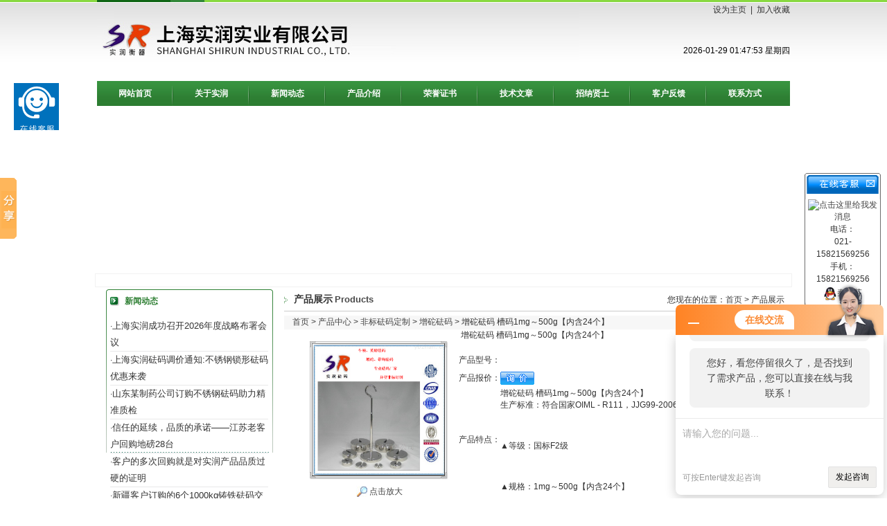

--- FILE ---
content_type: text/html; charset=utf-8
request_url: http://www.srfama.com/fama-Products-8916691/
body_size: 13574
content:
<!DOCTYPE HTML PUBLIC "-//W3C//DTD HTML 4.01 Transitional//EN" "http://www.w3c.org/TR/1999/REC-html401-19991224/loose.dtd">
<HTML 
xmlns="http://www.w3.org/1999/xhtml"><HEAD>
<TITLE>增砣砝码 槽码1mg～500g【内含24个】-上海实润实业有限公司</TITLE>
<META NAME="Keywords" CONTENT="增砣砝码 槽码1mg～500g【内含24个】">
<META NAME="Description" CONTENT="上海实润实业有限公司所提供的增砣砝码 槽码1mg～500g【内含24个】质量可靠、规格齐全,上海实润实业有限公司不仅具有专业的技术水平,更有良好的售后服务和优质的解决方案,欢迎您来电咨询此产品具体参数及价格等详细信息！">
<META http-equiv=X-UA-Compatible content=IE=EmulateIE7>
<META http-equiv=Content-Type content="text/html; charset=utf-8"><LINK 
href="/skins/40795/images/style3.css" type=text/css rel=stylesheet>
<SCRIPT src="/skins/40795/images/pic.js" type=text/javascript></SCRIPT>
<script language="javaScript" src="/js/JSChat.js"></script><script language="javaScript">function ChatBoxClickGXH() { DoChatBoxClickGXH('http://chat.ybzhan.cn',57592) }</script><script>!window.jQuery && document.write('<script src="https://public.mtnets.com/Plugins/jQuery/2.2.4/jquery-2.2.4.min.js" integrity="sha384-rY/jv8mMhqDabXSo+UCggqKtdmBfd3qC2/KvyTDNQ6PcUJXaxK1tMepoQda4g5vB" crossorigin="anonymous">'+'</scr'+'ipt>');</script><script type="text/javascript" src="https://chat.ybzhan.cn/chat/KFCenterBox/40795"></script><script type="text/javascript" src="https://chat.ybzhan.cn/chat/KFLeftBox/40795"></script><script>
(function(){
var bp = document.createElement('script');
var curProtocol = window.location.protocol.split(':')[0];
if (curProtocol === 'https') {
bp.src = 'https://zz.bdstatic.com/linksubmit/push.js';
}
else {
bp.src = 'http://push.zhanzhang.baidu.com/push.js';
}
var s = document.getElementsByTagName("script")[0];
s.parentNode.insertBefore(bp, s);
})();
</script>
</head>
<BODY>
<script>
//v1.0
//Copyright 2006 Adobe Systems, Inc. All rights reserved.
function AC_AddExtension(src, ext)
{
  if (src.indexOf('?') != -1)
    return src.replace(/\?/, ext+'?'); 
  else
    return src + ext;
}

function AC_Generateobj(objAttrs, params, embedAttrs) 
{ 
  var str = '<object ';
  for (var i in objAttrs)
    str += i + '="' + objAttrs[i] + '" ';
  str += '>';
  for (var i in params)
    str += '<param name="' + i + '" value="' + params[i] + '" /> ';
  str += '<embed ';
  for (var i in embedAttrs)
    str += i + '="' + embedAttrs[i] + '" ';
  str += ' ></embed></object>';

  document.write(str);
}

function AC_FL_RunContent(){
  var ret = 
    AC_GetArgs
    (  arguments, ".swf", "movie", "clsid:d27cdb6e-ae6d-11cf-96b8-444553540000"
     , "application/x-shockwave-flash"
    );
  AC_Generateobj(ret.objAttrs, ret.params, ret.embedAttrs);
}

function AC_SW_RunContent(){
  var ret = 
    AC_GetArgs
    (  arguments, ".dcr", "src", "clsid:166B1BCA-3F9C-11CF-8075-444553540000"
     , null
    );
  AC_Generateobj(ret.objAttrs, ret.params, ret.embedAttrs);
}

function AC_GetArgs(args, ext, srcParamName, classid, mimeType){
  var ret = new Object();
  ret.embedAttrs = new Object();
  ret.params = new Object();
  ret.objAttrs = new Object();
  for (var i=0; i < args.length; i=i+2){
    var currArg = args[i].toLowerCase();    

    switch (currArg){	
      case "classid":
        break;
      case "pluginspage":
        ret.embedAttrs[args[i]] = args[i+1];
        break;
      case "src":
      case "movie":	
        args[i+1] = AC_AddExtension(args[i+1], ext);
        ret.embedAttrs["src"] = args[i+1];
        ret.params[srcParamName] = args[i+1];
        break;
      case "onafterupdate":
      case "onbeforeupdate":
      case "onblur":
      case "oncellchange":
      case "onclick":
      case "ondblClick":
      case "ondrag":
      case "ondragend":
      case "ondragenter":
      case "ondragleave":
      case "ondragover":
      case "ondrop":
      case "onfinish":
      case "onfocus":
      case "onhelp":
      case "onmousedown":
      case "onmouseup":
      case "onmouseover":
      case "onmousemove":
      case "onmouseout":
      case "onkeypress":
      case "onkeydown":
      case "onkeyup":
      case "onload":
      case "onlosecapture":
      case "onpropertychange":
      case "onreadystatechange":
      case "onrowsdelete":
      case "onrowenter":
      case "onrowexit":
      case "onrowsinserted":
      case "onstart":
      case "onscroll":
      case "onbeforeeditfocus":
      case "onactivate":
      case "onbeforedeactivate":
      case "ondeactivate":
      case "type":
      case "codebase":
        ret.objAttrs[args[i]] = args[i+1];
        break;
      case "width":
      case "height":
      case "align":
      case "vspace": 
      case "hspace":
      case "class":
      case "title":
      case "accesskey":
      case "name":
      case "id":
      case "tabindex":
        ret.embedAttrs[args[i]] = ret.objAttrs[args[i]] = args[i+1];
        break;
      default:
        ret.embedAttrs[args[i]] = ret.params[args[i]] = args[i+1];
    }
  }
  ret.objAttrs["classid"] = classid;
  if (mimeType) ret.embedAttrs["type"] = mimeType;
  return ret;
}
</script>


<TABLE class=header cellSpacing=0 cellPadding=0 width=1000 align=center 
border=0>
  <TBODY>
  <TR>
    <TD align=left width=695 rowSpan=2><IMG height=117 
      src="/skins/40795/images/logo.jpg" width=695></TD>
    <TD class=topr vAlign=center align=right width=305 height=30>
    <a class=h0 href=# onClick="this.style.behavior='url(#default#homepage)';this.setHomePage('http://www.srfama.com');">
    设为主页</a>&nbsp;&nbsp;|&nbsp;&nbsp;<a href="#" onClick="window.external.addFavorite('http://www.srfama.com','上海实润实业有限公司')"class=h0 >加入收藏</a>
    
   
    </TD></TR>
  <TR>
    <TD align=right>
    

<span id=localtime style="color:#000;"></span>
    <script type="text/javascript">
function showLocale(objD)
{
	var str,colorhead,colorfoot;
	var yy = objD.getYear();
	if(yy<1900) yy = yy+1900;
	var MM = objD.getMonth()+1;
	if(MM<10) MM = '0' + MM;
	var dd = objD.getDate();
	if(dd<10) dd = '0' + dd;
	var hh = objD.getHours();
	if(hh<10) hh = '0' + hh;
	var mm = objD.getMinutes();
	if(mm<10) mm = '0' + mm;
	var ss = objD.getSeconds();
	if(ss<10) ss = '0' + ss;
	var ww = objD.getDay();
	if  ( ww==0 )  colorhead="<font color=\"#FF0000\">";
	if  ( ww > 0 && ww < 6 )  colorhead="<font color=\"#000000\">";
	if  ( ww==6 )  colorhead="<font color=\"#008000\">";
	if  (ww==0)  ww="星期日";
	if  (ww==1)  ww="星期一";
	if  (ww==2)  ww="星期二";
	if  (ww==3)  ww="星期三";
	if  (ww==4)  ww="星期四";
	if  (ww==5)  ww="星期五";
	if  (ww==6)  ww="星期六";
	colorfoot="</font>"
	str = colorhead + yy + "-" + MM + "-" + dd + " " + hh + ":" + mm + ":" + ss + "  " + ww + colorfoot;
	return(str);
}
function tick()
{
	var today;
	today = new Date();
	document.getElementById("localtime").innerHTML = showLocale(today);
	window.setTimeout("tick()", 1000);
}
tick();
</script>
    </TD></TR></TBODY></TABLE>
<table width="1000" border="0" align="center" cellpadding="0" cellspacing="0">
  <tr>
    <td><div id="navMenu" style="margin:0 auto">
<ul>
  <li><a href='/'>网站首页</a></li>
     <li><a href='/aboutus/' rel='dropmenu1' >关于实润</a></li>
    <li><a href='/news/'>新闻动态</a></li>
    <li><a href='/products/'>产品介绍</a></li>
    <li><a href='/honor/'>荣誉证书</a></li>
    <li><a href='/article/'>技术文章</a></li>
    <li><a href='/job/'>招纳贤士</a></li>
    <li><a href='/order/'>客户反馈</a></li>
    <li class="right"><a href='/contact/' >联系方式</a></li>
</ul>
</div>

<script type='text/javascript' src='/skins/40795/js/dropdown.js'></script>


<script type="text/javascript">cssdropdown.startchrome("navMenu")</script> 

<!--//nav--></td>
  </tr>
</table>
<TABLE class=top6 cellSpacing=0 cellPadding=0 width=984 align=center border=0>
  <TBODY>
  <TR>
    <TD> <div id="add" style="z-index:10;position:absolute;"></div>
      <object classid="clsid:D27CDB6E-AE6D-11cf-96B8-444553540000" id="scriptmain" name="scriptmain" codebase="http://download.macromedia.com/pub/shockwave/cabs/
/skins/40795/flash/swflash.cab#version=6,0,29,0" width="1000" height="250" style="border:solid 1px #f2f2f2; background:#fff; padding:2px;">
              <param name="movie" value="/skins/40795/bcastr.swf?bcastr_xml_url=/skins/40795/xml/bcastr.xml" />
              <param name="quality" value="high" />
              <param name="scale" value="noscale" />
              <param name="LOOP" value="false" />
              <param name="menu" value="false" />
              <param name="wmode" value="transparent" />
              <embed src="/skins/40795/bcastr.swf?bcastr_xml_url=/skins/40795/xml/bcastr.xml" width="1000" height="250" loop="False" quality="high" pluginspage="http://www.macromedia.com/go/getflashplayer" type="application/x-shockwave-flash" salign="T" name="scriptmain" menu="false" wmode="transparent"></embed>
            </object></TD></TR></TBODY></TABLE>
<script src="https://www.ybzhan.cn/mystat.aspx?u=fama"></script>

<TABLE class=top6 cellSpacing=0 cellPadding=0 width=984 align=center border=0>
  <TBODY>
  <TR>
    <TD vAlign=top width=241>
      <TABLE class=left01 cellSpacing=0 cellPadding=0 width="250" border=0>
        <TBODY>
        <TR>
          <TD align=center vAlign=top><TABLE width=228 border=0 align="center" cellPadding=0 cellSpacing=0>
              <TBODY>
              <TR>
                <TD width=13><IMG height=13 
                  src="/skins/40795/images/cion1.gif" width=13 style="margin-right:8px;"></TD>
                <TD class=tit01 width=215><a href="/news/" style=" color:#2e7f33"><strong>新闻动态</strong></a></TD></TR>
            </TBODY>
          </TABLE>
          <TABLE class=top6 cellSpacing=0 
            cellPadding=0 width="228" align=center border=0>
              <TBODY>
              
              <TR>
            <TD height="27" align="left" class=pd>·<a href="/fama-News-500748/" target="_blank">上海实润成功召开2026年度战略布署会议</a></TD></TR> 
              <TR>
            <TD height="27" align="left" class=pd>·<a href="/fama-News-500693/" target="_blank">上海实润砝码调价通知:不锈钢锁形砝码优惠来袭</a></TD></TR> 
              <TR>
            <TD height="27" align="left" class=pd>·<a href="/fama-News-500628/" target="_blank">山东某制药公司订购不锈钢砝码助力精准质检</a></TD></TR> 
              <TR>
            <TD height="27" align="left" class=pd>·<a href="/fama-News-500523/" target="_blank">信任的延续，品质的承诺——江苏老客户回购地磅28台</a></TD></TR> 
              <TR>
            <TD height="27" align="left" class=pd>·<a href="/fama-News-500482/" target="_blank">客户的多次回购就是对实润产品品质过硬的证明</a></TD></TR> 
              <TR>
            <TD height="27" align="left" class=pd>·<a href="/fama-News-500357/" target="_blank">新疆客户订购的6个1000kg铸铁砝码交付成功</a></TD></TR> 
              <TR>
            <TD height="27" align="left" class=pd>·<a href="/fama-News-500301/" target="_blank">您订购的轮椅秤已生产完毕，质检合格，即将发货</a></TD></TR> </TBODY></TABLE>
          </TD></TR></TBODY></TABLE>
      <TABLE class=left02 cellSpacing=0 cellPadding=0 width="250" border=0>
        <TBODY>
        <TR>
          <TD vAlign=top align=middle> 
<TABLE width=228 border=0 align="center" cellPadding=0 cellSpacing=0>
              <TBODY>
              <TR>
                <TD width=13><IMG height=13 
                  src="/skins/40795/images/cion1.gif" width=13 style="margin-right:8px;"></TD>
                <TD class=tit01 width=215>产品目录</TD></TR>
              </TBODY></TABLE>          
            <table width="228" border="0" align="center" cellpadding="0" cellspacing="0">
              <tr>
                <td height="27" align="left" class=pd><IMG height=9 
                  src="/skins/40795/images/cion2.gif" width=5 style="margin-right:8px;"><a href="/fama-ParentList-226512/"  class="left-pro" target="_blank" title="标准砝码"  style="color:#2e7f33; font-size:14px;">标准砝码</a>
                </td>
              </tr>
            </table>
				  
            <table width="228" border="0" align="center" cellpadding="0" cellspacing="0">
              <tr>
                <td height="22" align="left" style="padding-left:15px; border-bottom:1px dashed #CCC;"><a href="/fama-SonList-226997/" target="_blank" title="e1级标准砝码">e1级标准砝码</a></td>
              </tr>
            </table>	
            <table width="228" border="0" align="center" cellpadding="0" cellspacing="0">
              <tr>
                <td height="22" align="left" style="padding-left:15px; border-bottom:1px dashed #CCC;"><a href="/fama-SonList-226996/" target="_blank" title="e2级标准砝码">e2级标准砝码</a></td>
              </tr>
            </table>	
            <table width="228" border="0" align="center" cellpadding="0" cellspacing="0">
              <tr>
                <td height="22" align="left" style="padding-left:15px; border-bottom:1px dashed #CCC;"><a href="/fama-SonList-226994/" target="_blank" title="f1级标准砝码">f1级标准砝码</a></td>
              </tr>
            </table>	
            <table width="228" border="0" align="center" cellpadding="0" cellspacing="0">
              <tr>
                <td height="22" align="left" style="padding-left:15px; border-bottom:1px dashed #CCC;"><a href="/fama-SonList-226756/" target="_blank" title="f2级标准砝码">f2级标准砝码</a></td>
              </tr>
            </table>	
            <table width="228" border="0" align="center" cellpadding="0" cellspacing="0">
              <tr>
                <td height="22" align="left" style="padding-left:15px; border-bottom:1px dashed #CCC;"><a href="/fama-SonList-226529/" target="_blank" title="m1级标准砝码">m1级标准砝码</a></td>
              </tr>
            </table>	
            <table width="228" border="0" align="center" cellpadding="0" cellspacing="0">
              <tr>
                <td height="22" align="left" style="padding-left:15px; border-bottom:1px dashed #CCC;"><a href="/fama-SonList-226998/" target="_blank" title="m2级标准砝码">m2级标准砝码</a></td>
              </tr>
            </table>	
            <table width="228" border="0" align="center" cellpadding="0" cellspacing="0">
              <tr>
                <td height="22" align="left" style="padding-left:15px; border-bottom:1px dashed #CCC;"><a href="/fama-SonList-482724/" target="_blank" title="聚四氟乙烯砝码">聚四氟乙烯砝码</a></td>
              </tr>
            </table>		
					
            <table width="228" border="0" align="center" cellpadding="0" cellspacing="0">
              <tr>
                <td height="27" align="left" class=pd><IMG height=9 
                  src="/skins/40795/images/cion2.gif" width=5 style="margin-right:8px;"><a href="/fama-ParentList-226514/"  class="left-pro" target="_blank" title="铸铁砝码"  style="color:#2e7f33; font-size:14px;">铸铁砝码</a>
                </td>
              </tr>
            </table>
				  
            <table width="228" border="0" align="center" cellpadding="0" cellspacing="0">
              <tr>
                <td height="22" align="left" style="padding-left:15px; border-bottom:1px dashed #CCC;"><a href="/fama-SonList-227832/" target="_blank" title="10kg铸铁砝码">10kg铸铁砝码</a></td>
              </tr>
            </table>	
            <table width="228" border="0" align="center" cellpadding="0" cellspacing="0">
              <tr>
                <td height="22" align="left" style="padding-left:15px; border-bottom:1px dashed #CCC;"><a href="/fama-SonList-491562/" target="_blank" title="20kg铸铁砝码">20kg铸铁砝码</a></td>
              </tr>
            </table>	
            <table width="228" border="0" align="center" cellpadding="0" cellspacing="0">
              <tr>
                <td height="22" align="left" style="padding-left:15px; border-bottom:1px dashed #CCC;"><a href="/fama-SonList-491561/" target="_blank" title="25kg铸铁砝码">25kg铸铁砝码</a></td>
              </tr>
            </table>	
            <table width="228" border="0" align="center" cellpadding="0" cellspacing="0">
              <tr>
                <td height="22" align="left" style="padding-left:15px; border-bottom:1px dashed #CCC;"><a href="/fama-SonList-227013/" target="_blank" title="50kg铸铁砝码">50kg铸铁砝码</a></td>
              </tr>
            </table>	
            <table width="228" border="0" align="center" cellpadding="0" cellspacing="0">
              <tr>
                <td height="22" align="left" style="padding-left:15px; border-bottom:1px dashed #CCC;"><a href="/fama-SonList-491572/" target="_blank" title="100kg铸铁砝码">100kg铸铁砝码</a></td>
              </tr>
            </table>	
            <table width="228" border="0" align="center" cellpadding="0" cellspacing="0">
              <tr>
                <td height="22" align="left" style="padding-left:15px; border-bottom:1px dashed #CCC;"><a href="/fama-SonList-491573/" target="_blank" title="200kg铸铁砝码">200kg铸铁砝码</a></td>
              </tr>
            </table>	
            <table width="228" border="0" align="center" cellpadding="0" cellspacing="0">
              <tr>
                <td height="22" align="left" style="padding-left:15px; border-bottom:1px dashed #CCC;"><a href="/fama-SonList-227014/" target="_blank" title="500kg铸铁砝码">500kg铸铁砝码</a></td>
              </tr>
            </table>	
            <table width="228" border="0" align="center" cellpadding="0" cellspacing="0">
              <tr>
                <td height="22" align="left" style="padding-left:15px; border-bottom:1px dashed #CCC;"><a href="/fama-SonList-227016/" target="_blank" title="1吨铸铁砝码">1吨铸铁砝码</a></td>
              </tr>
            </table>	
            <table width="228" border="0" align="center" cellpadding="0" cellspacing="0">
              <tr>
                <td height="22" align="left" style="padding-left:15px; border-bottom:1px dashed #CCC;"><a href="/fama-SonList-483507/" target="_blank" title="2吨铸铁砝码">2吨铸铁砝码</a></td>
              </tr>
            </table>	
            <table width="228" border="0" align="center" cellpadding="0" cellspacing="0">
              <tr>
                <td height="22" align="left" style="padding-left:15px; border-bottom:1px dashed #CCC;"><a href="/fama-SonList-491559/" target="_blank" title="5吨铸铁砝码">5吨铸铁砝码</a></td>
              </tr>
            </table>	
            <table width="228" border="0" align="center" cellpadding="0" cellspacing="0">
              <tr>
                <td height="22" align="left" style="padding-left:15px; border-bottom:1px dashed #CCC;"><a href="/fama-SonList-491560/" target="_blank" title="10吨铸铁砝码">10吨铸铁砝码</a></td>
              </tr>
            </table>		
					
            <table width="228" border="0" align="center" cellpadding="0" cellspacing="0">
              <tr>
                <td height="27" align="left" class=pd><IMG height=9 
                  src="/skins/40795/images/cion2.gif" width=5 style="margin-right:8px;"><a href="/fama-ParentList-226513/"  class="left-pro" target="_blank" title="不锈钢砝码"  style="color:#2e7f33; font-size:14px;">不锈钢砝码</a>
                </td>
              </tr>
            </table>
				  
            <table width="228" border="0" align="center" cellpadding="0" cellspacing="0">
              <tr>
                <td height="22" align="left" style="padding-left:15px; border-bottom:1px dashed #CCC;"><a href="/fama-SonList-482759/" target="_blank" title="不锈钢锁形砝码">不锈钢锁形砝码</a></td>
              </tr>
            </table>	
            <table width="228" border="0" align="center" cellpadding="0" cellspacing="0">
              <tr>
                <td height="22" align="left" style="padding-left:15px; border-bottom:1px dashed #CCC;"><a href="/fama-SonList-227685/" target="_blank" title="不锈钢套装砝码">不锈钢套装砝码</a></td>
              </tr>
            </table>	
            <table width="228" border="0" align="center" cellpadding="0" cellspacing="0">
              <tr>
                <td height="22" align="left" style="padding-left:15px; border-bottom:1px dashed #CCC;"><a href="/fama-SonList-227009/" target="_blank" title="不锈钢单只砝码">不锈钢单只砝码</a></td>
              </tr>
            </table>		
					
            <table width="228" border="0" align="center" cellpadding="0" cellspacing="0">
              <tr>
                <td height="27" align="left" class=pd><IMG height=9 
                  src="/skins/40795/images/cion2.gif" width=5 style="margin-right:8px;"><a href="/fama-ParentList-382918/"  class="left-pro" target="_blank" title="电梯砝码"  style="color:#2e7f33; font-size:14px;">电梯砝码</a>
                </td>
              </tr>
            </table>
				  
            <table width="228" border="0" align="center" cellpadding="0" cellspacing="0">
              <tr>
                <td height="22" align="left" style="padding-left:15px; border-bottom:1px dashed #CCC;"><a href="/fama-SonList-426496/" target="_blank" title="25kg电梯砝码">25kg电梯砝码</a></td>
              </tr>
            </table>	
            <table width="228" border="0" align="center" cellpadding="0" cellspacing="0">
              <tr>
                <td height="22" align="left" style="padding-left:15px; border-bottom:1px dashed #CCC;"><a href="/fama-SonList-426495/" target="_blank" title="20kg电梯砝码">20kg电梯砝码</a></td>
              </tr>
            </table>		
					
            <table width="228" border="0" align="center" cellpadding="0" cellspacing="0">
              <tr>
                <td height="27" align="left" class=pd><IMG height=9 
                  src="/skins/40795/images/cion2.gif" width=5 style="margin-right:8px;"><a href="/fama-ParentList-226515/"  class="left-pro" target="_blank" title="校准用砝码"  style="color:#2e7f33; font-size:14px;">校准用砝码</a>
                </td>
              </tr>
            </table>
				  
            <table width="228" border="0" align="center" cellpadding="0" cellspacing="0">
              <tr>
                <td height="22" align="left" style="padding-left:15px; border-bottom:1px dashed #CCC;"><a href="/fama-SonList-227025/" target="_blank" title="电子秤校准砝码">电子秤校准砝码</a></td>
              </tr>
            </table>	
            <table width="228" border="0" align="center" cellpadding="0" cellspacing="0">
              <tr>
                <td height="22" align="left" style="padding-left:15px; border-bottom:1px dashed #CCC;"><a href="/fama-SonList-227023/" target="_blank" title="天平校准砝码">天平校准砝码</a></td>
              </tr>
            </table>	
            <table width="228" border="0" align="center" cellpadding="0" cellspacing="0">
              <tr>
                <td height="22" align="left" style="padding-left:15px; border-bottom:1px dashed #CCC;"><a href="/fama-SonList-227021/" target="_blank" title="万分位天平砝码">万分位天平砝码</a></td>
              </tr>
            </table>	
            <table width="228" border="0" align="center" cellpadding="0" cellspacing="0">
              <tr>
                <td height="22" align="left" style="padding-left:15px; border-bottom:1px dashed #CCC;"><a href="/fama-SonList-227020/" target="_blank" title="0.1mg天平砝码">0.1mg天平砝码</a></td>
              </tr>
            </table>		
					
            <table width="228" border="0" align="center" cellpadding="0" cellspacing="0">
              <tr>
                <td height="27" align="left" class=pd><IMG height=9 
                  src="/skins/40795/images/cion2.gif" width=5 style="margin-right:8px;"><a href="/fama-ParentList-382919/"  class="left-pro" target="_blank" title="起重机配重砝码"  style="color:#2e7f33; font-size:14px;">起重机配重砝码</a>
                </td>
              </tr>
            </table>
				  
            <table width="228" border="0" align="center" cellpadding="0" cellspacing="0">
              <tr>
                <td height="22" align="left" style="padding-left:15px; border-bottom:1px dashed #CCC;"><a href="/fama-SonList-426498/" target="_blank" title="10吨起重机配重">10吨起重机配重</a></td>
              </tr>
            </table>	
            <table width="228" border="0" align="center" cellpadding="0" cellspacing="0">
              <tr>
                <td height="22" align="left" style="padding-left:15px; border-bottom:1px dashed #CCC;"><a href="/fama-SonList-426497/" target="_blank" title="5吨起重机配重">5吨起重机配重</a></td>
              </tr>
            </table>		
					
            <table width="228" border="0" align="center" cellpadding="0" cellspacing="0">
              <tr>
                <td height="27" align="left" class=pd><IMG height=9 
                  src="/skins/40795/images/cion2.gif" width=5 style="margin-right:8px;"><a href="/fama-ParentList-226516/"  class="left-pro" target="_blank" title="非标砝码定制"  style="color:#2e7f33; font-size:14px;">非标砝码定制</a>
                </td>
              </tr>
            </table>
				  
            <table width="228" border="0" align="center" cellpadding="0" cellspacing="0">
              <tr>
                <td height="22" align="left" style="padding-left:15px; border-bottom:1px dashed #CCC;"><a href="/fama-SonList-1108426/" target="_blank" title="黄铜砝码">黄铜砝码</a></td>
              </tr>
            </table>	
            <table width="228" border="0" align="center" cellpadding="0" cellspacing="0">
              <tr>
                <td height="22" align="left" style="padding-left:15px; border-bottom:1px dashed #CCC;"><a href="/fama-SonList-226760/" target="_blank" title="牛顿砝码">牛顿砝码</a></td>
              </tr>
            </table>	
            <table width="228" border="0" align="center" cellpadding="0" cellspacing="0">
              <tr>
                <td height="22" align="left" style="padding-left:15px; border-bottom:1px dashed #CCC;"><a href="/fama-SonList-226759/" target="_blank" title="挂钩砝码">挂钩砝码</a></td>
              </tr>
            </table>	
            <table width="228" border="0" align="center" cellpadding="0" cellspacing="0">
              <tr>
                <td height="22" align="left" style="padding-left:15px; border-bottom:1px dashed #CCC;"><a href="/fama-SonList-227031/" target="_blank" title="圆环形砝码">圆环形砝码</a></td>
              </tr>
            </table>	
            <table width="228" border="0" align="center" cellpadding="0" cellspacing="0">
              <tr>
                <td height="22" align="left" style="padding-left:15px; border-bottom:1px dashed #CCC;"><a href="/fama-SonList-227030/" target="_blank" title="增砣砝码">增砣砝码</a></td>
              </tr>
            </table>	
            <table width="228" border="0" align="center" cellpadding="0" cellspacing="0">
              <tr>
                <td height="22" align="left" style="padding-left:15px; border-bottom:1px dashed #CCC;"><a href="/fama-SonList-226761/" target="_blank" title="镀铬砝码">镀铬砝码</a></td>
              </tr>
            </table>		
					
            <table width="228" border="0" align="center" cellpadding="0" cellspacing="0">
              <tr>
                <td height="27" align="left" class=pd><IMG height=9 
                  src="/skins/40795/images/cion2.gif" width=5 style="margin-right:8px;"><a href="/fama-ParentList-282068/"  class="left-pro" target="_blank" title="量块"  style="color:#2e7f33; font-size:14px;">量块</a>
                </td>
              </tr>
            </table>
				  
            <table width="228" border="0" align="center" cellpadding="0" cellspacing="0">
              <tr>
                <td height="22" align="left" style="padding-left:15px; border-bottom:1px dashed #CCC;"><a href="/fama-SonList-426502/" target="_blank" title="千分尺量块">千分尺量块</a></td>
              </tr>
            </table>	
            <table width="228" border="0" align="center" cellpadding="0" cellspacing="0">
              <tr>
                <td height="22" align="left" style="padding-left:15px; border-bottom:1px dashed #CCC;"><a href="/fama-SonList-426501/" target="_blank" title="卡尺量块">卡尺量块</a></td>
              </tr>
            </table>		
					
            <table width="228" border="0" align="center" cellpadding="0" cellspacing="0">
              <tr>
                <td height="27" align="left" class=pd><IMG height=9 
                  src="/skins/40795/images/cion2.gif" width=5 style="margin-right:8px;"><a href="/fama-ParentList-320429/"  class="left-pro" target="_blank" title="维权砝码"  style="color:#2e7f33; font-size:14px;">维权砝码</a>
                </td>
              </tr>
            </table>
				  
            <table width="228" border="0" align="center" cellpadding="0" cellspacing="0">
              <tr>
                <td height="22" align="left" style="padding-left:15px; border-bottom:1px dashed #CCC;"><a href="/fama-SonList-426500/" target="_blank" title="100g便民砝码">100g便民砝码</a></td>
              </tr>
            </table>	
            <table width="228" border="0" align="center" cellpadding="0" cellspacing="0">
              <tr>
                <td height="22" align="left" style="padding-left:15px; border-bottom:1px dashed #CCC;"><a href="/fama-SonList-426499/" target="_blank" title="50g惠民砝码">50g惠民砝码</a></td>
              </tr>
            </table>		
					
            <table width="228" border="0" align="center" cellpadding="0" cellspacing="0">
              <tr>
                <td height="27" align="left" class=pd><IMG height=9 
                  src="/skins/40795/images/cion2.gif" width=5 style="margin-right:8px;"><a href="/fama-ParentList-482723/"  class="left-pro" target="_blank" title="链码"  style="color:#2e7f33; font-size:14px;">链码</a>
                </td>
              </tr>
            </table>
				  
            <table width="228" border="0" align="center" cellpadding="0" cellspacing="0">
              <tr>
                <td height="22" align="left" style="padding-left:15px; border-bottom:1px dashed #CCC;"><a href="/fama-SonList-482750/" target="_blank" title="循环链码">循环链码</a></td>
              </tr>
            </table>	
            <table width="228" border="0" align="center" cellpadding="0" cellspacing="0">
              <tr>
                <td height="22" align="left" style="padding-left:15px; border-bottom:1px dashed #CCC;"><a href="/fama-SonList-482749/" target="_blank" title="皮带秤链码">皮带秤链码</a></td>
              </tr>
            </table>		
					
            <TABLE width=228 border=0 align="center" cellPadding=0 cellSpacing=0>
              <TBODY>
              <TR>
                <TD width=13><IMG height=13 
                  src="/skins/40795/images/cion1.gif" width=13 style="margin-right:8px;"></TD>
                <TD class=tit01 width=215>联系我们</TD></TR>
              
              <TR>
                <TD class=tit02 
                  colSpan=2><STRONG>上海实润实业有限公司</STRONG><BR>地址：上海市松江区泗泾镇高技路655号2幢121号<BR>电话：021-15821569256<BR>                  邮编：201615<br />传真：86-21-67866267<BR>联系人：秦永芬<br />
                  手机：15821569256</TD></TR></TBODY></TABLE></TD></TR></TBODY></TABLE>
      <TABLE class=left03 cellSpacing=0 cellPadding=0 width="250" border=0>
        <TBODY>
        <TR>
          <TD vAlign=top align=middle>&nbsp;</TD></TR></TBODY></TABLE>
<SCRIPT type=text/JavaScript>
var aaa = document.getElementsByTagName('div');
	var j =0;
	for(i=0;i<aaa.length;i++)
	{
		if(aaa[i].id.indexOf('submenu_')>-1 && j ==0 )		
		{
			aaa[i].style.display = '';
			break;
		}
	}	
function showsubmenu(sid)
{
	var aaa = document.getElementsByTagName('div');
	var j =0;
	for(i=0;i<aaa.length;i++)
	{
		if(aaa[i].id.indexOf('submenu_')>-1)			
			aaa[i].style.display = 'none';
	}	
	var bbb = document.getElementById("submenu_" + sid );
	bbb.style.display= '';var tt="增砣砝码";
if(tt !=""&&tt!=0)
{
  showsubmenu(tt);
}

}
</SCRIPT>
      </TD>
    <TD width=13>&nbsp;</TD>
    <TD vAlign=top align=middle width=730><TABLE class=titbg cellSpacing=0 cellPadding=0 width="100%" border=0 style="margin-bottom:6px;"> 
      <TBODY>
        <TR>
          <TD align=left width=15><IMG height=9 
            src="/skins/40795/images/cion2.gif" width=5></TD>
          <TD width="520" align=left><SPAN style="font-size:14px; font-weight:bold">产品展示</SPAN>&nbsp;<SPAN 
            class=tit04>Products</SPAN></TD>
      <TD width="195" align=right>您现在的位置：<a href="/">首页</a> > 产品展示</TD></TR></TBODY></TABLE>
      <table width="100%" border="0" cellpadding="0" cellspacing="0">
      <tr>
        <td height="20" align="left" bgcolor="#F7F7F7">　<a href="/">首页</a> &gt; <a href="/products/">产品中心</a> &gt; <a href="/fama-ParentList-226516/">非标砝码定制</a> &gt; <a href="/fama-SonList-227030/">增砣砝码</a> &gt; 增砣砝码 槽码1mg～500g【内含24个】
          
            </td>
      </tr>
    </table>
      <table width="94%" border="0" align="center" cellpadding="0" cellspacing="0">
          <tr>
            <td><div align="center">
                <h1>增砣砝码 槽码1mg～500g【内含24个】</h1>
            </div></td>
          </tr>
          <tr>
            <td valign="top"><table width="100%"  border="0" align="center" cellpadding="0" cellspacing="0">
                <tr>
                  <td width="230" height="180" align="center" valign="middle"><table width="200" border="0" cellspacing="0" cellpadding="2">
                      <tr>
                        <td height="80" align="center" class="kuang"><img src="http://img47.ybzhan.cn/gxhpic_a05c89c352/fa0ff1dd222956cefbe305e14764615c5a652c1e200d79986b05cb60e9ae729cba9acd471bc538c9.png" height="200" 
onload="javascript:DrawImage(this);" /></td>
                      </tr>
                      <tr>
                        <td height="35" align="center"><a title="增砣砝码 槽码1mg～500g【内含24个】" href="http://img47.ybzhan.cn/gxhpic_a05c89c352/fa0ff1dd222956cefbe305e14764615c5a652c1e200d79986b05cb60e9ae729cba9acd471bc538c9.png" target="_blank"><img src="/skins/40795/images/big.jpg" width="16" height="16" border="0" /> 点击放大</a></td>
                      </tr>
                  </table></td>
                  <td valign="middle"><table width="100%"  border="0" cellpadding="5" cellspacing="0">
                      <tr>
                        <td width="60" height="26"><div align="center">产品型号：</div></td>
                        <td align="left"></td>
                      </tr>
                      <tr>
                        <td width="60" height="26"><div align="center">产品报价：</div></td>
                        <td align="left"><a href="#Order"><img src="/skins/40795/images/adie_14.gif" width="49" height="19" border="0" /></a></td>
                      </tr>
                      <tr>
                        <td width="60" height="100"><div align="center">产品特点：</div></td>
                        <td align="left" class="test12">增砣砝码 槽码1mg～500g【内含24个】</br>生产标准：符合国家OIML - R111，JJG99-2006砝码检定规程。</br></br></br></br>▲等级：国标F2级</br></br></br></br>▲规格：1mg～500g【内含24个】</td>
                      </tr>
                  </table></td>
                </tr>
              </table>
                <table width="100%"  border="0" align="center" cellpadding="0" cellspacing="0">
                  <tr>
                    <td width="12" bgcolor="#EBEBEB">&nbsp;</td>
                    <td height="22" align="left" bgcolor="#EBEBEB"><strong>增砣砝码 槽码1mg～500g【内含24个】</strong>的详细资料：</td>
                  </tr>
                </table>
              <table width="98%"  border="0" align="center" cellpadding="5" cellspacing="0">
                  <tr>
                    <td align="left" class="f-14-25"><p style="text-align: center;"><span style="line-height: 1.6em;"></span>增砣砝码 槽码1mg～500g【内含24个】<br></p><p><span style="line-height: 1.6em;">生产标准：符合国家OIML - R111，JJG99-2006砝码检定规程。</span><br></p><p><br></p><p>▲等级：国标F2级</p><p><br></p><p>▲规格：1mg～500g【内含24个】</p><p><br></p><p>▲包括：</p><p><br></p><p>G 组： 500g1个 ，200g2个,100g1个,50g1个</p><p><br></p><p>20g2个10g1个，5g1个，2g2个1g1个</p><p><br></p><p>MG组：500mg1 个200mg2个，100mg1个</p><p><br></p><p>50mg1个20mg2个 ，10mg1个</p><p><br></p><p>5mg1个2mg2个 ，1mg1个 &nbsp; &nbsp; &nbsp; &nbsp; &nbsp; &nbsp; &nbsp; &nbsp; &nbsp;&nbsp;</p><p>增砣砝码 槽码1mg～500g【内含24个】<br></p><p>▲材 &nbsp; 质：304无磁不锈钢 &nbsp; &nbsp; &nbsp; &nbsp; &nbsp; &nbsp;&nbsp;</p><p><br></p><p>▲密 &nbsp; 度：≤7.85g/cm3 &nbsp; &nbsp; &nbsp; &nbsp; &nbsp; &nbsp; &nbsp; &nbsp; &nbsp;&nbsp;</p><p><br></p><p>▲磁 化 率：≤0.05 &nbsp;&nbsp;</p><p><br></p><p>▲包装：环保铝盒，符合FDA、SGS认证</p><p><br></p><p>▲内衬：环保泡棉，符合FDA、SGS认证</p><p><br></p><p>▲标识：均用激光打标，相同砝码用*号标记&nbsp;</p><p><br></p><p>实润</p><p><br></p><p>砝码生产标准：符合OIML - R111，JJG99-2006砝码检定规程的及ASTM美标的。</p><p><br></p><p><br></p><p>订做非标砝码</p><p>按标准分：OIML国标、ASTM美标</p><p>按材质分：无磁不锈钢、不锈钢、镀铬、铸铁</p><p>按等级分：国标E2级、F1级、F2级、M1级、M2级，美标class0～class5</p><p>按单位分：千克、公斤（kg）、克(g)、牛顿（N）、英磅（LBS）</p><p>按形状分：铸铁的：长方形、正方形、平板型、锁型、圆柱形、圆滚形、骑形、增砣形</p><p>&nbsp; &nbsp; &nbsp; &nbsp; &nbsp; 不锈钢：圆柱形、锁型、开口增砣、圆柱带单钩、圆柱带双钩</p><p>带吊环、圆盘形、中间带孔、片状、线状、长方形</p><p>通常标准的砝码都是按1、2、5进制的，非标的就能按3、6、7、9等任意质量，牛顿为单位的0.1N～500N,英磅为单位的0.1LB～500LB之间的任意质量都可以订做，各种形状都可以随意选择，价格一样，也可以是以上没有提到的特殊异形，来图或者尺寸要求我们出图都可以。</p><p><br></p><p>以上砝码都免费提供出厂证书，如需要第三方计量院检定，我公司可以代送检，不另收取手续费</p><p>非标砝码通常用来测试的多，做工要求比标准的更为严格，实润在生产时也在做到精益求精，争取给*品质的产品交到客户手中，也许您要订制的砝码只有一个，也许您的尺寸要求相当严格，只要是我们能做到的，一定会尽全力让您满意。</p><p>关于货期</p><p>不锈钢砝码数量在一百只以内，货期均为3～5天，这在同行中咱们是快的，大批量订制的会根据数量及尺寸要求具体告知交货期，保证是实事求是的告诉您，有的客户在订货时就说：我这公司急用，明天能发货吗？那么非标的产品，每个用户的需求尺寸都是不一样的，这没法备货，所有厂家都不备，都是现做的，也许我三天能做好，但也要考虑到不确定因素，万一迟了一二天，故不能的肯定。我们的原则是：不会为了骗您下单而胡乱承诺根本做不到的事。</p><p>关于运费</p><p>实润砝码包邮，大质量砝码包物流，而且是免费送货上门，铸铁砝码是重货，即使您有车也不方便搬上搬下卸车，我们因为是各地都有经销直发，跟物流公司合作的多，运费比零发要相对，节省的这部分费用当然要让利给客户了，真正的实在就是送货上门，所以只要您一个就能在家等收货了。</p><p>关于17%增值税</p><p>企业购买当然是都需要开票的了，请放心，一千元以上总价实润是可以开的，*正规；对于一千元以下的可以开增值税普票，或者是等下次再购买累加起来够一千元时再开，总之是不会少您票就对了。</p><p>关于售后</p><p>壹年免费保修，这是地球人都知道的啦，当然实润也是必须为您做到了。对于大质量砝码要是还不够放心，实润是为您承诺：质保五年哦!铸铁砝码*防撞击，好质量在都是*嘀呢。</p><p>成功案例</p><p>部分：</p><p>山西省娄烦县质量技术监督局</p><p>乌拉特后旗质量技术监督局</p><p>内蒙古乌兰察布市食品药品研究所</p><p>黑龙江省垦区质量技术监督局绥化分局</p><p>江西省上饶市玉山县质量技术监督局</p><p>吉林省白山市计量检定测试所</p><p>上海市徐汇区质量技术监督局</p><p>江西省上饶市婺源县质量技术监督局</p><p>山西省饲料兽药监察所</p><p>三门峡市灵宝市质量技术监督局</p><p>海南省产品质量监督检验所</p><p>湖南省质量技术监督局</p><p>湖南省张家界质量技术监督局</p><p>增砣砝码 槽码1mg～500g【内含24个】<br></p></td>
                </tr>
                  <tr>
                    <td align="left"><font color="#FF0000">产品相关关键字：&nbsp;<a style="color:#FF0000;" href="/Products-w%e5%a2%9e%e7%a0%a3%e7%a0%9d%e7%a0%81-p1">增砣砝码</a>&nbsp;<a style="color:#FF0000;" href="/Products-w%e5%a2%9e%e7%a0%a3%e7%a0%9d%e7%a0%81-p1">增砣砝码</a>&nbsp;<a style="color:#FF0000;" href="/Products-w%e5%a2%9e%e7%a0%a3%e7%a0%9d%e7%a0%81-p1">增砣砝码</a></font></td>
                </tr>
              </table>
              <table width="100%"  border="0" align="center" cellpadding="0" cellspacing="0">
                  <tr>
                    <td height="23" align="left" bgcolor="#EBEBEB">　如果你对<b>增砣砝码 槽码1mg～500g【内含24个】</b>感兴趣，想了解更详细的产品信息，填写下表直接与厂家联系：</td>
                </tr>
              </table>
              
              <link rel="stylesheet" type="text/css" href="/css/MessageBoard_style.css">
<script language="javascript" src="/skins/Scripts/order.js?v=20210318" type="text/javascript"></script>
<a name="order" id="order"></a>
<div class="ly_msg" id="ly_msg">
<form method="post" name="form2" id="form2">
	<h3>留言框  </h3>
	<ul>
		<li>
			<h4 class="xh">产品：</h4>
			<div class="msg_ipt1"><input class="textborder" size="30" name="Product" id="Product" value="增砣砝码 槽码1mg～500g【内含24个】"  placeholder="请输入产品名称" /></div>
		</li>
		<li>
			<h4>您的单位：</h4>
			<div class="msg_ipt12"><input class="textborder" size="42" name="department" id="department"  placeholder="请输入您的单位名称" /></div>
		</li>
		<li>
			<h4 class="xh">您的姓名：</h4>
			<div class="msg_ipt1"><input class="textborder" size="16" name="yourname" id="yourname"  placeholder="请输入您的姓名"/></div>
		</li>
		<li>
			<h4 class="xh">联系电话：</h4>
			<div class="msg_ipt1"><input class="textborder" size="30" name="phone" id="phone"  placeholder="请输入您的联系电话"/></div>
		</li>
		<li>
			<h4>常用邮箱：</h4>
			<div class="msg_ipt12"><input class="textborder" size="30" name="email" id="email" placeholder="请输入您的常用邮箱"/></div>
		</li>
        <li>
			<h4>省份：</h4>
			<div class="msg_ipt12"><select id="selPvc" class="msg_option">
							<option value="0" selected="selected">请选择您所在的省份</option>
			 <option value="1">安徽</option> <option value="2">北京</option> <option value="3">福建</option> <option value="4">甘肃</option> <option value="5">广东</option> <option value="6">广西</option> <option value="7">贵州</option> <option value="8">海南</option> <option value="9">河北</option> <option value="10">河南</option> <option value="11">黑龙江</option> <option value="12">湖北</option> <option value="13">湖南</option> <option value="14">吉林</option> <option value="15">江苏</option> <option value="16">江西</option> <option value="17">辽宁</option> <option value="18">内蒙古</option> <option value="19">宁夏</option> <option value="20">青海</option> <option value="21">山东</option> <option value="22">山西</option> <option value="23">陕西</option> <option value="24">上海</option> <option value="25">四川</option> <option value="26">天津</option> <option value="27">新疆</option> <option value="28">西藏</option> <option value="29">云南</option> <option value="30">浙江</option> <option value="31">重庆</option> <option value="32">香港</option> <option value="33">澳门</option> <option value="34">中国台湾</option> <option value="35">国外</option>	
                             </select></div>
		</li>
		<li>
			<h4>详细地址：</h4>
			<div class="msg_ipt12"><input class="textborder" size="50" name="addr" id="addr" placeholder="请输入您的详细地址"/></div>
		</li>
		
        <li>
			<h4>补充说明：</h4>
			<div class="msg_ipt12 msg_ipt0"><textarea class="areatext" style="width:100%;" name="message" rows="8" cols="65" id="message"  placeholder="请输入您的任何要求、意见或建议"></textarea></div>
		</li>
		<li>
			<h4 class="xh">验证码：</h4>
			<div class="msg_ipt2">
            	<div class="c_yzm">
                    <input class="textborder" size="4" name="Vnum" id="Vnum"/>
                    <a href="javascript:void(0);" class="yzm_img"><img src="/Image.aspx" title="点击刷新验证码" onclick="this.src='/image.aspx?'+ Math.random();"  width="90" height="34" /></a>
                </div>
                <span>请输入计算结果（填写阿拉伯数字），如：三加四=7</span>
            </div>
		</li>
		<li>
			<h4></h4>
			<div class="msg_btn"><input type="button" onclick="return Validate();" value="提 交" name="ok"  class="msg_btn1"/><input type="reset" value="重 填" name="no" /></div>
		</li>
	</ul>	
    <input name="PvcKey" id="PvcHid" type="hidden" value="" />
</form>
</div>

              <table width="100%"  border="0" align="center" cellpadding="0" cellspacing="0">
                <tr>
                  <td height="25" align="left" bgcolor="#EBEBEB">　相关同类产品：</td>
                </tr>
              </table>
              <table width="98%"  border="0" align="center" cellpadding="0" cellspacing="0">
                
                <tr>
                  
                  <td align="left" style="line-height:24px"><a href="/fama-Products-16714835/" target="_blank">深圳10kg增砣开口砝码厂家订制</a>&nbsp;</td>
                  
                  <td align="left" style="line-height:24px"><a href="/fama-Products-16707155/" target="_blank">南宁10kg不锈钢增砣砝码优惠价</a>&nbsp;</td>
                  
                  <td align="left" style="line-height:24px"><a href="/fama-Products-16694246/" target="_blank">长春10kg增砣砝码5公斤C字形槽码优惠价</a>&nbsp;</td>
                  
                  <td align="left" style="line-height:24px"><a href="/fama-Products-16694243/" target="_blank">深圳10kg不锈钢增砣砝码厂家订制</a>&nbsp;</td>
                  
                </tr>
                
                <tr>
                  
                  <td align="left" style="line-height:24px"><a href="/fama-Products-16683443/" target="_blank">10kg不锈钢增砣砝码带凹槽可叠加</a>&nbsp;</td>
                  
                  <td align="left" style="line-height:24px"><a href="/fama-Products-16681290/" target="_blank">10kg增砣砝码不锈钢圆饼形法码批发</a>&nbsp;</td>
                  
                  <td align="left" style="line-height:24px"><a href="/fama-Products-16679474/" target="_blank">杭州5kg增砣砝码10公斤开口槽码供应</a>&nbsp;</td>
                  
                  <td align="left" style="line-height:24px"><a href="/fama-Products-16673450/" target="_blank">槽码增砣砝码不锈钢黄铜M1级厂家订制</a>&nbsp;</td>
                  
                </tr>
                
                <tr>
                  
                  <td align="left" style="line-height:24px"><a href="/fama-Products-16673246/" target="_blank">杭州100g不锈钢增砣法码优惠供应</a>&nbsp;</td>
                  
                  <td align="left" style="line-height:24px"><a href="/fama-Products-16671579/" target="_blank">广州500g1kg不锈钢增砣砝码供应</a>&nbsp;</td>
                  
                </tr>
                
                <tr>
                  
                </tr>
                
                <tr>
                  
                </tr>
                
              </table></td>
          </tr>
          <tr>
            <td valign="top">&nbsp;</td>
          </tr>
        </table>
              
      </TD></TR></TBODY></TABLE>
<TABLE class=foot cellSpacing=0 cellPadding=0 width=1000 align=center 
  border=0><TBODY>
  <TR>
    <TD align=center height=50>上海实润实业有限公司 版权所有  总访问量：<span style="color:#FF0000">1283481</span> 地址：上海市松江区泗泾镇高技路655号2幢121号 邮编：201615<BR>
      电话：021-15821569256 传真：86-21-67866267 手机：15821569256 联系人：秦永芬 邮箱：<A href="mailto:2801283106@qq.com" target="_blank">2801283106@qq.com</A><BR>
      <A href="/sitemap.xml" target="_blank">GoogleSitemap</A> 网址：www.srfama.com 技术支持：<A href="https://www.ybzhan.cn" target="_blank">仪表网</A>    <A href="https://www.ybzhan.cn/login" target="_blank">管理登陆</A> ICP备案号：<A href="http://beian.miit.gov.cn/" target="_blank">沪ICP备11020366号-21</A></TD></TR></TBODY></TABLE>

<div id="kfFloat" style="margin: 0pt; padding: 0pt; z-index: 20; visibility: visible; position: absolute; top: 250px; right: 9px;">
<table id="qqtab" width="110" cellspacing="0" cellpadding="0" border="0">

<tr>
<td width="110"  valign="top"  background="/skins/40795/images/qq_17.gif" ><img src="/skins/40795/images/qq_15.gif" width="110" height="38" border="0" usemap="#MapMap">
 <map name="MapMap">
              <area shape="rect" coords="83,4,106,24" href="#" onclick="javascript:turnoff('kfFloat')" title="关闭">
            </map>
</td>
</tr>
<tr  background="/skins/40795/images/qq_17.gif">
<td align="center" valign="middle"  background="/skins/40795/images/qq_17.gif" >
<table width="100" cellspacing="0" cellpadding="0" border="0">
<tbody>
<tr>
 		  <td  height="25">
 		    <div align="center"><a target=blank href=tencent://message/?uin=2801283106&Site=&Menu=yes><img border="0" src="http://wpa.qq.com/pa?p=2:2801283106:44" alt="点击这里给我发消息" title="点击这里给我发消息"></a></div></td>
 		  </tr>
          
          <tr>
 		  <td  height="25">
 		    <div align="center" style="line-height:18px;">电话：<br />021-15821569256
<br />手机：<br />15821569256</div></td>
 		  </tr>
           <td  height="25">
 		    <div align="center"><img src="/skins/40795/images/qq.jpg" style="vertical-align:middle" /><a target=blank href=tencent://message/?uin=2801283106&Site=&Menu=yes>秦永芬</a></div></td>
 		  </tr>
          
</tbody>
</table></td>
</tr>
<tr>
<td width="110"  valign="bottom"  background="/skins/40795/images/qq_17.gif"><img src="/skins/40795/images/qq_37.gif" width="110" height="6" /></td>
</tr>
</table><table width="110" border="0" cellspacing="0" cellpadding="0">
  <tr>
    <td>&nbsp;</td>
  </tr>
</table>

</div>
<script>
function turnoff(obj){
document.getElementById(obj).style.display="none";
}
</script>
<script type="text/javascript">
//<![CDATA[
var tips; var theTop = 250; var old = theTop;
function initFloatTips() {
tips = document.getElementById('kfFloat');
moveTips();
};
function moveTips() {
var grantt=20;
if (window.innerHeight) {
pos = window.pageYOffset
}
else if (document.documentElement && document.documentElement.scrollTop) {
pos = document.documentElement.scrollTop
}
else if (document.body) {
pos = document.body.scrollTop;
}
pos=pos-tips.offsetTop+theTop;
pos=tips.offsetTop+pos/10;

if (pos < theTop) pos = theTop;
if (pos != old) {
tips.style.top = pos+"px";
grantt=10;
//alert(tips.style.top);
}
old = pos;
setTimeout(moveTips,grantt);
}
//!]]>
initFloatTips();
</script>


<!-- Baidu Button BEGIN -->
<script type="text/javascript" id="bdshare_js" data="type=slide&amp;img=0&amp;pos=left&amp;uid=0" ></script>
<script type="text/javascript" id="bdshell_js"></script>
<script type="text/javascript">
document.getElementById("bdshell_js").src = "http://bdimg.share.baidu.com/static/js/shell_v2.js?cdnversion=" + Math.ceil(new Date()/3600000);
</script>
<!-- Baidu Button END -->

<script language="javascript" src="http://c.ibangkf.com/i/?l=srfama"></script>

<link rel="stylesheet" type="text/css" href="/css/bottom_style.css">
<div class="NEW">
	<div class="ly_grade">
		<h3><a href="https://www.ybzhan.cn" target="_blank" rel="nofollow">仪表网</a></h3>
		<div class="gra_main">
			<a href="https://www.ybzhan.cn/service/service3.html" rel="nofollow"  target="_blank" >
				<p class="m_l"><img src="https://www.ybzhan.cn/images/Package/中级会员_a.png" alt="中级会员" /></p>
				<p class="m_c">中级会员</p>
				<p class="m_r">第<span>15</span>年</p>
				<div class="clear"></div>
			</a>
		</div>
		<div class="gra_sc">推荐收藏该企业网站</div>
	</div>
</div>


 <script type='text/javascript' src='/js/VideoIfrmeReload.js?v=001'></script>
  </HTML>
</body>

--- FILE ---
content_type: application/javascript
request_url: http://www.srfama.com/skins/40795/images/pic.js
body_size: 945
content:
// JavaScript Document

//ͼƬ�����б� mengjia 070927
var Speed_1 = 15; //�ٶ�(����)
var Space_1 = 20; //ÿ���ƶ�(px)
var PageWidth_1 = 153 * 6; //��ҳ����
var interval_1 = 5000; //��ҳ���ʱ��
var fill_1 = 0; //������λ
var MoveLock_1 = false;
var MoveTimeObj_1;
var MoveWay_1="right";
var Comp_1 = 0;
var AutoPlayObj_1=null;
function GetObj(objName){if(document.getElementById){return eval('document.getElementById("'+objName+'")')}else{return eval('document.all.'+objName)}}
function AutoPlay_1(){clearInterval(AutoPlayObj_1);AutoPlayObj_1=setInterval('ISL_GoDown_1();ISL_StopDown_1();',interval_1)}
function ISL_GoUp_1(){if(MoveLock_1)return;clearInterval(AutoPlayObj_1);MoveLock_1=true;MoveWay_1="left";MoveTimeObj_1=setInterval('ISL_ScrUp_1();',Speed_1);}
function ISL_StopUp_1(){if(MoveWay_1 == "right"){return};clearInterval(MoveTimeObj_1);if((GetObj('ISL_Cont_1').scrollLeft-fill_1)%PageWidth_1!=0){Comp_1=fill_1-(GetObj('ISL_Cont_1').scrollLeft%PageWidth_1);CompScr_1()}else{MoveLock_1=false}
AutoPlay_1()}
function ISL_ScrUp_1(){if(GetObj('ISL_Cont_1').scrollLeft<=0){GetObj('ISL_Cont_1').scrollLeft=GetObj('ISL_Cont_1').scrollLeft+GetObj('List1_1').offsetWidth}
GetObj('ISL_Cont_1').scrollLeft-=Space_1}
function ISL_GoDown_1(){clearInterval(MoveTimeObj_1);if(MoveLock_1)return;clearInterval(AutoPlayObj_1);MoveLock_1=true;MoveWay_1="right";ISL_ScrDown_1();MoveTimeObj_1=setInterval('ISL_ScrDown_1()',Speed_1)}
function ISL_StopDown_1(){if(MoveWay_1 == "left"){return};clearInterval(MoveTimeObj_1);if(GetObj('ISL_Cont_1').scrollLeft%PageWidth_1-(fill_1>=0?fill_1:fill_1+1)!=0){Comp_1=PageWidth_1-GetObj('ISL_Cont_1').scrollLeft%PageWidth_1+fill_1;CompScr_1()}else{MoveLock_1=false}
AutoPlay_1()}
function ISL_ScrDown_1(){if(GetObj('ISL_Cont_1').scrollLeft>=GetObj('List1_1').scrollWidth){GetObj('ISL_Cont_1').scrollLeft=GetObj('ISL_Cont_1').scrollLeft-GetObj('List1_1').scrollWidth}
GetObj('ISL_Cont_1').scrollLeft+=Space_1}
function CompScr_1(){if(Comp_1==0){MoveLock_1=false;return}
var num,TempSpeed=Speed_1,TempSpace=Space_1;if(Math.abs(Comp_1)<PageWidth_1/2){TempSpace=Math.round(Math.abs(Comp_1/Space_1));if(TempSpace<1){TempSpace=1}}
if(Comp_1<0){if(Comp_1<-TempSpace){Comp_1+=TempSpace;num=TempSpace}else{num=-Comp_1;Comp_1=0}
GetObj('ISL_Cont_1').scrollLeft-=num;setTimeout('CompScr_1()',TempSpeed)}else{if(Comp_1>TempSpace){Comp_1-=TempSpace;num=TempSpace}else{num=Comp_1;Comp_1=0}
GetObj('ISL_Cont_1').scrollLeft+=num;setTimeout('CompScr_1()',TempSpeed)}}
function picrun_ini(){
GetObj("List2_1").innerHTML=GetObj("List1_1").innerHTML;
GetObj('ISL_Cont_1').scrollLeft=fill_1>=0?fill_1:GetObj('List1_1').scrollWidth-Math.abs(fill_1);
GetObj("ISL_Cont_1").onmouseover=function(){clearInterval(AutoPlayObj_1)}
GetObj("ISL_Cont_1").onmouseout=function(){AutoPlay_1()}
AutoPlay_1();
}